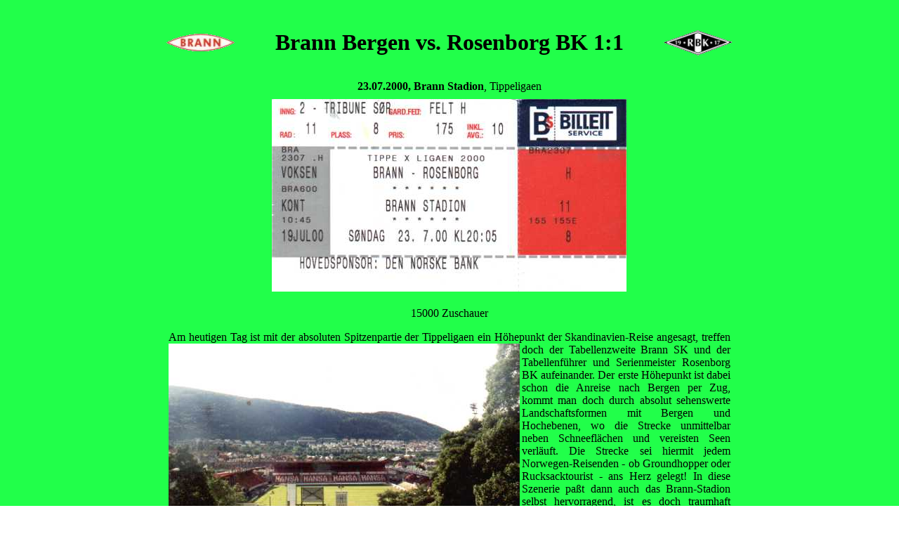

--- FILE ---
content_type: text/html
request_url: http://schmoll-online.de/Brannbrg.htm
body_size: 2214
content:
<title>Brann Bergen vs. Rosenborg BK Trondheim -:-</title>
<META Name="keywords" Content="Groundhopper, Groundhopping, Fu&szlig;ball, Brann Bergen, Rosenborg BK Trondheim, Tippeligaen, Norwegen">
<center>
<body background="green.gif">
<table>
<colgroup>
<col width=100>
<col width=600>
<col width=100>
</colgroup>
<td width=100 valign=center>
<a href="http://www.brann.no/">
<!-- Zeichen Heimmannschaft -->
<img src="brannbrg.gif" width=100 height=100 lowsrc="trans.gif" alt="Brann Bergen"></a>
<p align=left>
</td>
<td width=600 valign=center>
<p align=center>
<font size=6>
<b>
<!-- Spieleintrag -->
Brann Bergen vs. Rosenborg BK 1:1
</td>
<td width=100 valign=center>
<p align=right>
<!-- Zeichen Ausw&auml;rtsmannschaft -->
<a href="http://www.rbk.no"><img src="rbk.gif" height=100 width=100 lowsrc="trans.gif" alt="Rosenborg Trondheim"></a>
</td>
</table>
<b>23.07.2000, Brann Stadion</b>, Tippeligaen<br>
<table>
<colgroup>
<col width=800>
</colgroup>
<td width=800>
<table>
<td width=10>
</td>
<td width=780>
<p align=center>
<!-- Scan der Eintrittskarte -->
<img src="brannbrg.jpg" lowsrc="trans.gif" alt="Ticket" width=505 height=274 vspace=3><br>
</td>
<td width=10>
</td>
</table>
<p align=center>
<!-- Zuschauerzahl -->
15000 Zuschauer
</p>
<!-- Allgemeiner Kommentar -->
<p align=justify>
<!-- Bild breit -->
</p>
<p align=justify>
Am heutigen Tag ist mit der absoluten Spitzenpartie der Tippeligaen ein H&ouml;hepunkt der Skandinavien-Reise
<img src="berggr1.jpg" width=500 height=315 alt="Brann Stadion - Totale" lowsrc="trans.gif" align=left>
angesagt, treffen doch der Tabellenzweite Brann SK und der Tabellenf&uuml;hrer und Serienmeister Rosenborg BK
aufeinander. Der erste H&ouml;hepunkt ist dabei schon die Anreise nach Bergen per Zug, kommt man doch durch absolut sehenswerte Landschaftsformen mit Bergen und Hochebenen, wo die Strecke unmittelbar neben Schneefl&auml;chen und
vereisten Seen verl&auml;uft. Die Strecke sei hiermit jedem Norwegen-Reisenden - ob Groundhopper oder Rucksacktourist -
ans Herz gelegt! In diese Szenerie pa&szlig;t dann auch das Brann-Stadion selbst hervorragend, ist es doch traumhaft sch&ouml;n inmitten von bewaldeten Bergen gelegen.<br clear=all>
</p>
<p align=justify>
<img src="berggr2.jpg" width=500 height=315 alt="Brann Stadion - Hintertortrib&uuml;ne" lowsrc="trans.gif" align=left>
Sehen lassen kann sich auch der Ground selbst, der gerade mit einer neuen Hintertortrib&uuml;ne veredelt worden ist, auf der der viermal vorkommende Schriftzug Hansa an die Geschichte Bergens als Hansestadt gemahnt. Auf den Seiten finden sich zwei Trib&uuml;nen &auml;lterer Bauart, bei denen St&uuml;tzen die Sicht eines Teils der Zuschauer ein wenig - aber nicht bedeutend - einschr&auml;nken, w&auml;hrend sich hinter dem gegen&uuml;berliegende Tor Stehpl&auml;tze
finden, zu denen auch ein abgeteilter G&auml;stebereich geh&ouml;rt.<br>
Die Stimmung unter den Heimfans ist hervorragend, besonders als man nach nur 35 Sekunden durch ein v&ouml;llig unbedr&auml;ngtes Eigentor der Schwarz-Wei&szlig;en in F&uuml;hrung ger&auml;t. Nach neun Minuten kommt der RBK zwar zum Ausgleich und stellt damit den Endstand her, doch es gibt noch zahlreiche Torchancen, im ersten Abschnitt zum Gro&szlig;teil f&uuml;r Rosenborg, im zweiten dann fast ausschlie&szlig;lich f&uuml;r den SK Brann, der die gro&szlig;e Chance, die Meisterschaft offen zu gestalten, vergibt.
<br clear=all>
<img src="berggr3.jpg" width=390 height=246 alt="Brann Stadion - Choreographie totale" lowsrc="trans.gif" align=left>
<img src="berggr4.jpg" width=390 height=246 alt="Brann Stadion -  Choreographie nah" lowsrc="trans.gif" align=right><br clear=all>
</p>
<p align=justify>
Auch beim unentschiedenen Spielstand bleibt die Unterst&uuml;tzung bemerkenswert und mit kleinen Pausen kontinuierlich, gelegentlich sogar herausragend laut. Nur in den Pausen lassen sich die wenigen G&auml;stefans - vielleicht 100 im Stadion verteilt, davon 50 in der G&auml;stekurve - mit ihrem typisch-langgezogenen &#147;Ruhhh-Sen-Bohorg&#148; vernehmen.
</p>
</table>
<table bgcolor=orange>
<td width=100>
<font color=brown size=+1><p align=center>Teaminfo</font></a><br>
<img src="brannbrg.gif" width=75 height=75 lowsrc="trans.gif" alt="AC Perugia" border=0></td>
<td width=600>
<p align=justify>
<font color=brown>
<p align=justify>
<I><A HREF="mailto:brrno@yahoo.com">trond vidar</a></I> stellt im G&auml;stebuch dieses Angebotes heraus, da&szlig; der Schriftzug Hansa kein Hinweis auf die Vergangenheit Bergens ist, sondern der Name eines der Sponsoren des Teams. Die urspr&uuml;ngliche Interpretation war wohl etwas weniger prosaisch, aber durchaus ein wenig naiv...
</p></font>
</td>
<td width=100>
<font color=brown size=+1><p align=center>Teaminfo</font></a><br>
<img src="brannbrg.gif" width=75 height=75 lowsrc="trans.gif" alt="AC Perugia" border=0>
</td>
</table>

<p>
<a href="index.htm">Titelseite</a>
